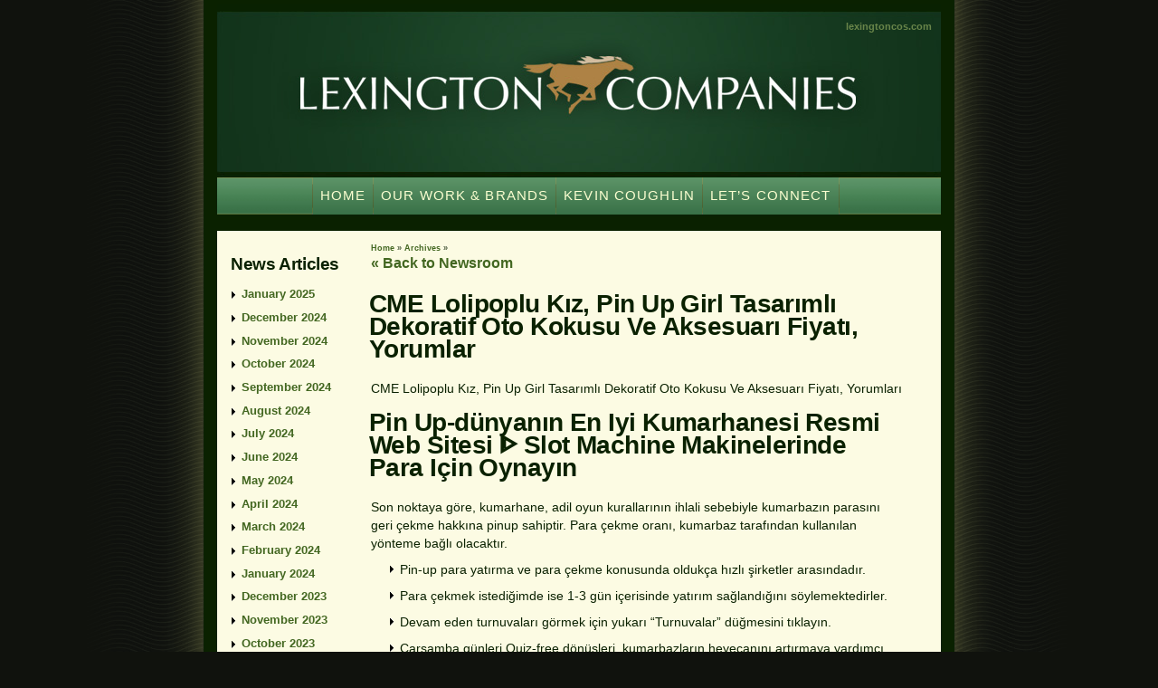

--- FILE ---
content_type: text/html; charset=UTF-8
request_url: https://www.lexingtoncos.com/archives/2595
body_size: 16073
content:

<!DOCTYPE html PUBLIC "-//W3C//DTD XHTML 1.0 Strict//EN" "http://www.w3.org/TR/xhtml1/DTD/xhtml1-strict.dtd">
<html xmlns="http://www.w3.org/1999/xhtml" lang="en-US">

	<head>
		<meta http-equiv="Content-Type" content="text/html; charset=UTF-8" />
		<meta name="google-site-verification" content="l_9E7X7PG-Ed9J9z4o687YygEL4Aq_HJTFaFcf8Yl3E" />
		<title>CME Lolipoplu Kız, Pin Up Girl Tasarımlı Dekoratif Oto Kokusu Ve Aksesuarı Fiyatı, Yorumlar - Lexington Companies</title>
		<link rel="stylesheet" href="https://www.lexingtoncos.com/wordpress-base/wp-content/themes/lexstrat/style.css" type="text/css" media="screen" />
		<link rel="pingback" href="" />
						<meta name='robots' content='index, follow, max-image-preview:large, max-snippet:-1, max-video-preview:-1' />

	<!-- This site is optimized with the Yoast SEO plugin v21.1 - https://yoast.com/wordpress/plugins/seo/ -->
	<link rel="canonical" href="https://www.lexingtoncos.com/archives/2595" />
	<meta property="og:locale" content="en_US" />
	<meta property="og:type" content="article" />
	<meta property="og:title" content="CME Lolipoplu Kız, Pin Up Girl Tasarımlı Dekoratif Oto Kokusu Ve Aksesuarı Fiyatı, Yorumlar - Lexington Companies" />
	<meta property="og:description" content="CME Lolipoplu Kız, Pin Up Girl Tasarımlı Dekoratif Oto Kokusu Ve Aksesuarı Fiyatı, Yorumları Pin Up-dünyanın En Iyi Kumarhanesi Resmi Web Sitesi ᐈ Slot Machine Makinelerinde Para Için Oynayın Son noktaya göre, kumarhane, adil oyun kurallarının ihlali sebebiyle kumarbazın parasını geri çekme hakkına pinup sahiptir. Para çekme oranı, kumarbaz tarafından kullanılan yönteme bağlı olacaktır. Pin-up [&hellip;]" />
	<meta property="og:url" content="https://www.lexingtoncos.com/archives/2595" />
	<meta property="og:site_name" content="Lexington Companies" />
	<meta property="article:published_time" content="2022-04-09T23:27:38+00:00" />
	<meta property="article:modified_time" content="2023-09-20T09:52:36+00:00" />
	<meta name="author" content="dstofka" />
	<meta name="twitter:label1" content="Written by" />
	<meta name="twitter:data1" content="dstofka" />
	<meta name="twitter:label2" content="Est. reading time" />
	<meta name="twitter:data2" content="15 minutes" />
	<script type="application/ld+json" class="yoast-schema-graph">{"@context":"https://schema.org","@graph":[{"@type":"WebPage","@id":"https://www.lexingtoncos.com/archives/2595","url":"https://www.lexingtoncos.com/archives/2595","name":"CME Lolipoplu Kız, Pin Up Girl Tasarımlı Dekoratif Oto Kokusu Ve Aksesuarı Fiyatı, Yorumlar - Lexington Companies","isPartOf":{"@id":"https://www.lexingtoncos.com/#website"},"datePublished":"2022-04-09T23:27:38+00:00","dateModified":"2023-09-20T09:52:36+00:00","author":{"@id":"https://www.lexingtoncos.com/#/schema/person/13c92cbbe421210dfd429aec5bacc3d3"},"breadcrumb":{"@id":"https://www.lexingtoncos.com/archives/2595#breadcrumb"},"inLanguage":"en-US","potentialAction":[{"@type":"ReadAction","target":["https://www.lexingtoncos.com/archives/2595"]}]},{"@type":"BreadcrumbList","@id":"https://www.lexingtoncos.com/archives/2595#breadcrumb","itemListElement":[{"@type":"ListItem","position":1,"name":"Home","item":"https://www.lexingtoncos.com/"},{"@type":"ListItem","position":2,"name":"CME Lolipoplu Kız, Pin Up Girl Tasarımlı Dekoratif Oto Kokusu Ve Aksesuarı Fiyatı, Yorumlar"}]},{"@type":"WebSite","@id":"https://www.lexingtoncos.com/#website","url":"https://www.lexingtoncos.com/","name":"Lexington Companies","description":"","potentialAction":[{"@type":"SearchAction","target":{"@type":"EntryPoint","urlTemplate":"https://www.lexingtoncos.com/?s={search_term_string}"},"query-input":"required name=search_term_string"}],"inLanguage":"en-US"},{"@type":"Person","@id":"https://www.lexingtoncos.com/#/schema/person/13c92cbbe421210dfd429aec5bacc3d3","name":"dstofka","image":{"@type":"ImageObject","inLanguage":"en-US","@id":"https://www.lexingtoncos.com/#/schema/person/image/","url":"https://secure.gravatar.com/avatar/099020721282d94a51a027026b1ed444?s=96&d=mm&r=g","contentUrl":"https://secure.gravatar.com/avatar/099020721282d94a51a027026b1ed444?s=96&d=mm&r=g","caption":"dstofka"},"url":"https://www.lexingtoncos.com"}]}</script>
	<!-- / Yoast SEO plugin. -->


<script type="text/javascript">
window._wpemojiSettings = {"baseUrl":"https:\/\/s.w.org\/images\/core\/emoji\/14.0.0\/72x72\/","ext":".png","svgUrl":"https:\/\/s.w.org\/images\/core\/emoji\/14.0.0\/svg\/","svgExt":".svg","source":{"concatemoji":"https:\/\/www.lexingtoncos.com\/wordpress-base\/wp-includes\/js\/wp-emoji-release.min.js?ver=6.3.7"}};
/*! This file is auto-generated */
!function(i,n){var o,s,e;function c(e){try{var t={supportTests:e,timestamp:(new Date).valueOf()};sessionStorage.setItem(o,JSON.stringify(t))}catch(e){}}function p(e,t,n){e.clearRect(0,0,e.canvas.width,e.canvas.height),e.fillText(t,0,0);var t=new Uint32Array(e.getImageData(0,0,e.canvas.width,e.canvas.height).data),r=(e.clearRect(0,0,e.canvas.width,e.canvas.height),e.fillText(n,0,0),new Uint32Array(e.getImageData(0,0,e.canvas.width,e.canvas.height).data));return t.every(function(e,t){return e===r[t]})}function u(e,t,n){switch(t){case"flag":return n(e,"\ud83c\udff3\ufe0f\u200d\u26a7\ufe0f","\ud83c\udff3\ufe0f\u200b\u26a7\ufe0f")?!1:!n(e,"\ud83c\uddfa\ud83c\uddf3","\ud83c\uddfa\u200b\ud83c\uddf3")&&!n(e,"\ud83c\udff4\udb40\udc67\udb40\udc62\udb40\udc65\udb40\udc6e\udb40\udc67\udb40\udc7f","\ud83c\udff4\u200b\udb40\udc67\u200b\udb40\udc62\u200b\udb40\udc65\u200b\udb40\udc6e\u200b\udb40\udc67\u200b\udb40\udc7f");case"emoji":return!n(e,"\ud83e\udef1\ud83c\udffb\u200d\ud83e\udef2\ud83c\udfff","\ud83e\udef1\ud83c\udffb\u200b\ud83e\udef2\ud83c\udfff")}return!1}function f(e,t,n){var r="undefined"!=typeof WorkerGlobalScope&&self instanceof WorkerGlobalScope?new OffscreenCanvas(300,150):i.createElement("canvas"),a=r.getContext("2d",{willReadFrequently:!0}),o=(a.textBaseline="top",a.font="600 32px Arial",{});return e.forEach(function(e){o[e]=t(a,e,n)}),o}function t(e){var t=i.createElement("script");t.src=e,t.defer=!0,i.head.appendChild(t)}"undefined"!=typeof Promise&&(o="wpEmojiSettingsSupports",s=["flag","emoji"],n.supports={everything:!0,everythingExceptFlag:!0},e=new Promise(function(e){i.addEventListener("DOMContentLoaded",e,{once:!0})}),new Promise(function(t){var n=function(){try{var e=JSON.parse(sessionStorage.getItem(o));if("object"==typeof e&&"number"==typeof e.timestamp&&(new Date).valueOf()<e.timestamp+604800&&"object"==typeof e.supportTests)return e.supportTests}catch(e){}return null}();if(!n){if("undefined"!=typeof Worker&&"undefined"!=typeof OffscreenCanvas&&"undefined"!=typeof URL&&URL.createObjectURL&&"undefined"!=typeof Blob)try{var e="postMessage("+f.toString()+"("+[JSON.stringify(s),u.toString(),p.toString()].join(",")+"));",r=new Blob([e],{type:"text/javascript"}),a=new Worker(URL.createObjectURL(r),{name:"wpTestEmojiSupports"});return void(a.onmessage=function(e){c(n=e.data),a.terminate(),t(n)})}catch(e){}c(n=f(s,u,p))}t(n)}).then(function(e){for(var t in e)n.supports[t]=e[t],n.supports.everything=n.supports.everything&&n.supports[t],"flag"!==t&&(n.supports.everythingExceptFlag=n.supports.everythingExceptFlag&&n.supports[t]);n.supports.everythingExceptFlag=n.supports.everythingExceptFlag&&!n.supports.flag,n.DOMReady=!1,n.readyCallback=function(){n.DOMReady=!0}}).then(function(){return e}).then(function(){var e;n.supports.everything||(n.readyCallback(),(e=n.source||{}).concatemoji?t(e.concatemoji):e.wpemoji&&e.twemoji&&(t(e.twemoji),t(e.wpemoji)))}))}((window,document),window._wpemojiSettings);
</script>
<style type="text/css">
img.wp-smiley,
img.emoji {
	display: inline !important;
	border: none !important;
	box-shadow: none !important;
	height: 1em !important;
	width: 1em !important;
	margin: 0 0.07em !important;
	vertical-align: -0.1em !important;
	background: none !important;
	padding: 0 !important;
}
</style>
	<link rel='stylesheet' id='wp-block-library-css' href='https://www.lexingtoncos.com/wordpress-base/wp-includes/css/dist/block-library/style.min.css?ver=6.3.7' type='text/css' media='all' />
<style id='classic-theme-styles-inline-css' type='text/css'>
/*! This file is auto-generated */
.wp-block-button__link{color:#fff;background-color:#32373c;border-radius:9999px;box-shadow:none;text-decoration:none;padding:calc(.667em + 2px) calc(1.333em + 2px);font-size:1.125em}.wp-block-file__button{background:#32373c;color:#fff;text-decoration:none}
</style>
<style id='global-styles-inline-css' type='text/css'>
body{--wp--preset--color--black: #000000;--wp--preset--color--cyan-bluish-gray: #abb8c3;--wp--preset--color--white: #ffffff;--wp--preset--color--pale-pink: #f78da7;--wp--preset--color--vivid-red: #cf2e2e;--wp--preset--color--luminous-vivid-orange: #ff6900;--wp--preset--color--luminous-vivid-amber: #fcb900;--wp--preset--color--light-green-cyan: #7bdcb5;--wp--preset--color--vivid-green-cyan: #00d084;--wp--preset--color--pale-cyan-blue: #8ed1fc;--wp--preset--color--vivid-cyan-blue: #0693e3;--wp--preset--color--vivid-purple: #9b51e0;--wp--preset--gradient--vivid-cyan-blue-to-vivid-purple: linear-gradient(135deg,rgba(6,147,227,1) 0%,rgb(155,81,224) 100%);--wp--preset--gradient--light-green-cyan-to-vivid-green-cyan: linear-gradient(135deg,rgb(122,220,180) 0%,rgb(0,208,130) 100%);--wp--preset--gradient--luminous-vivid-amber-to-luminous-vivid-orange: linear-gradient(135deg,rgba(252,185,0,1) 0%,rgba(255,105,0,1) 100%);--wp--preset--gradient--luminous-vivid-orange-to-vivid-red: linear-gradient(135deg,rgba(255,105,0,1) 0%,rgb(207,46,46) 100%);--wp--preset--gradient--very-light-gray-to-cyan-bluish-gray: linear-gradient(135deg,rgb(238,238,238) 0%,rgb(169,184,195) 100%);--wp--preset--gradient--cool-to-warm-spectrum: linear-gradient(135deg,rgb(74,234,220) 0%,rgb(151,120,209) 20%,rgb(207,42,186) 40%,rgb(238,44,130) 60%,rgb(251,105,98) 80%,rgb(254,248,76) 100%);--wp--preset--gradient--blush-light-purple: linear-gradient(135deg,rgb(255,206,236) 0%,rgb(152,150,240) 100%);--wp--preset--gradient--blush-bordeaux: linear-gradient(135deg,rgb(254,205,165) 0%,rgb(254,45,45) 50%,rgb(107,0,62) 100%);--wp--preset--gradient--luminous-dusk: linear-gradient(135deg,rgb(255,203,112) 0%,rgb(199,81,192) 50%,rgb(65,88,208) 100%);--wp--preset--gradient--pale-ocean: linear-gradient(135deg,rgb(255,245,203) 0%,rgb(182,227,212) 50%,rgb(51,167,181) 100%);--wp--preset--gradient--electric-grass: linear-gradient(135deg,rgb(202,248,128) 0%,rgb(113,206,126) 100%);--wp--preset--gradient--midnight: linear-gradient(135deg,rgb(2,3,129) 0%,rgb(40,116,252) 100%);--wp--preset--font-size--small: 13px;--wp--preset--font-size--medium: 20px;--wp--preset--font-size--large: 36px;--wp--preset--font-size--x-large: 42px;--wp--preset--spacing--20: 0.44rem;--wp--preset--spacing--30: 0.67rem;--wp--preset--spacing--40: 1rem;--wp--preset--spacing--50: 1.5rem;--wp--preset--spacing--60: 2.25rem;--wp--preset--spacing--70: 3.38rem;--wp--preset--spacing--80: 5.06rem;--wp--preset--shadow--natural: 6px 6px 9px rgba(0, 0, 0, 0.2);--wp--preset--shadow--deep: 12px 12px 50px rgba(0, 0, 0, 0.4);--wp--preset--shadow--sharp: 6px 6px 0px rgba(0, 0, 0, 0.2);--wp--preset--shadow--outlined: 6px 6px 0px -3px rgba(255, 255, 255, 1), 6px 6px rgba(0, 0, 0, 1);--wp--preset--shadow--crisp: 6px 6px 0px rgba(0, 0, 0, 1);}:where(.is-layout-flex){gap: 0.5em;}:where(.is-layout-grid){gap: 0.5em;}body .is-layout-flow > .alignleft{float: left;margin-inline-start: 0;margin-inline-end: 2em;}body .is-layout-flow > .alignright{float: right;margin-inline-start: 2em;margin-inline-end: 0;}body .is-layout-flow > .aligncenter{margin-left: auto !important;margin-right: auto !important;}body .is-layout-constrained > .alignleft{float: left;margin-inline-start: 0;margin-inline-end: 2em;}body .is-layout-constrained > .alignright{float: right;margin-inline-start: 2em;margin-inline-end: 0;}body .is-layout-constrained > .aligncenter{margin-left: auto !important;margin-right: auto !important;}body .is-layout-constrained > :where(:not(.alignleft):not(.alignright):not(.alignfull)){max-width: var(--wp--style--global--content-size);margin-left: auto !important;margin-right: auto !important;}body .is-layout-constrained > .alignwide{max-width: var(--wp--style--global--wide-size);}body .is-layout-flex{display: flex;}body .is-layout-flex{flex-wrap: wrap;align-items: center;}body .is-layout-flex > *{margin: 0;}body .is-layout-grid{display: grid;}body .is-layout-grid > *{margin: 0;}:where(.wp-block-columns.is-layout-flex){gap: 2em;}:where(.wp-block-columns.is-layout-grid){gap: 2em;}:where(.wp-block-post-template.is-layout-flex){gap: 1.25em;}:where(.wp-block-post-template.is-layout-grid){gap: 1.25em;}.has-black-color{color: var(--wp--preset--color--black) !important;}.has-cyan-bluish-gray-color{color: var(--wp--preset--color--cyan-bluish-gray) !important;}.has-white-color{color: var(--wp--preset--color--white) !important;}.has-pale-pink-color{color: var(--wp--preset--color--pale-pink) !important;}.has-vivid-red-color{color: var(--wp--preset--color--vivid-red) !important;}.has-luminous-vivid-orange-color{color: var(--wp--preset--color--luminous-vivid-orange) !important;}.has-luminous-vivid-amber-color{color: var(--wp--preset--color--luminous-vivid-amber) !important;}.has-light-green-cyan-color{color: var(--wp--preset--color--light-green-cyan) !important;}.has-vivid-green-cyan-color{color: var(--wp--preset--color--vivid-green-cyan) !important;}.has-pale-cyan-blue-color{color: var(--wp--preset--color--pale-cyan-blue) !important;}.has-vivid-cyan-blue-color{color: var(--wp--preset--color--vivid-cyan-blue) !important;}.has-vivid-purple-color{color: var(--wp--preset--color--vivid-purple) !important;}.has-black-background-color{background-color: var(--wp--preset--color--black) !important;}.has-cyan-bluish-gray-background-color{background-color: var(--wp--preset--color--cyan-bluish-gray) !important;}.has-white-background-color{background-color: var(--wp--preset--color--white) !important;}.has-pale-pink-background-color{background-color: var(--wp--preset--color--pale-pink) !important;}.has-vivid-red-background-color{background-color: var(--wp--preset--color--vivid-red) !important;}.has-luminous-vivid-orange-background-color{background-color: var(--wp--preset--color--luminous-vivid-orange) !important;}.has-luminous-vivid-amber-background-color{background-color: var(--wp--preset--color--luminous-vivid-amber) !important;}.has-light-green-cyan-background-color{background-color: var(--wp--preset--color--light-green-cyan) !important;}.has-vivid-green-cyan-background-color{background-color: var(--wp--preset--color--vivid-green-cyan) !important;}.has-pale-cyan-blue-background-color{background-color: var(--wp--preset--color--pale-cyan-blue) !important;}.has-vivid-cyan-blue-background-color{background-color: var(--wp--preset--color--vivid-cyan-blue) !important;}.has-vivid-purple-background-color{background-color: var(--wp--preset--color--vivid-purple) !important;}.has-black-border-color{border-color: var(--wp--preset--color--black) !important;}.has-cyan-bluish-gray-border-color{border-color: var(--wp--preset--color--cyan-bluish-gray) !important;}.has-white-border-color{border-color: var(--wp--preset--color--white) !important;}.has-pale-pink-border-color{border-color: var(--wp--preset--color--pale-pink) !important;}.has-vivid-red-border-color{border-color: var(--wp--preset--color--vivid-red) !important;}.has-luminous-vivid-orange-border-color{border-color: var(--wp--preset--color--luminous-vivid-orange) !important;}.has-luminous-vivid-amber-border-color{border-color: var(--wp--preset--color--luminous-vivid-amber) !important;}.has-light-green-cyan-border-color{border-color: var(--wp--preset--color--light-green-cyan) !important;}.has-vivid-green-cyan-border-color{border-color: var(--wp--preset--color--vivid-green-cyan) !important;}.has-pale-cyan-blue-border-color{border-color: var(--wp--preset--color--pale-cyan-blue) !important;}.has-vivid-cyan-blue-border-color{border-color: var(--wp--preset--color--vivid-cyan-blue) !important;}.has-vivid-purple-border-color{border-color: var(--wp--preset--color--vivid-purple) !important;}.has-vivid-cyan-blue-to-vivid-purple-gradient-background{background: var(--wp--preset--gradient--vivid-cyan-blue-to-vivid-purple) !important;}.has-light-green-cyan-to-vivid-green-cyan-gradient-background{background: var(--wp--preset--gradient--light-green-cyan-to-vivid-green-cyan) !important;}.has-luminous-vivid-amber-to-luminous-vivid-orange-gradient-background{background: var(--wp--preset--gradient--luminous-vivid-amber-to-luminous-vivid-orange) !important;}.has-luminous-vivid-orange-to-vivid-red-gradient-background{background: var(--wp--preset--gradient--luminous-vivid-orange-to-vivid-red) !important;}.has-very-light-gray-to-cyan-bluish-gray-gradient-background{background: var(--wp--preset--gradient--very-light-gray-to-cyan-bluish-gray) !important;}.has-cool-to-warm-spectrum-gradient-background{background: var(--wp--preset--gradient--cool-to-warm-spectrum) !important;}.has-blush-light-purple-gradient-background{background: var(--wp--preset--gradient--blush-light-purple) !important;}.has-blush-bordeaux-gradient-background{background: var(--wp--preset--gradient--blush-bordeaux) !important;}.has-luminous-dusk-gradient-background{background: var(--wp--preset--gradient--luminous-dusk) !important;}.has-pale-ocean-gradient-background{background: var(--wp--preset--gradient--pale-ocean) !important;}.has-electric-grass-gradient-background{background: var(--wp--preset--gradient--electric-grass) !important;}.has-midnight-gradient-background{background: var(--wp--preset--gradient--midnight) !important;}.has-small-font-size{font-size: var(--wp--preset--font-size--small) !important;}.has-medium-font-size{font-size: var(--wp--preset--font-size--medium) !important;}.has-large-font-size{font-size: var(--wp--preset--font-size--large) !important;}.has-x-large-font-size{font-size: var(--wp--preset--font-size--x-large) !important;}
.wp-block-navigation a:where(:not(.wp-element-button)){color: inherit;}
:where(.wp-block-post-template.is-layout-flex){gap: 1.25em;}:where(.wp-block-post-template.is-layout-grid){gap: 1.25em;}
:where(.wp-block-columns.is-layout-flex){gap: 2em;}:where(.wp-block-columns.is-layout-grid){gap: 2em;}
.wp-block-pullquote{font-size: 1.5em;line-height: 1.6;}
</style>
<script type='text/javascript' src='https://www.lexingtoncos.com/wordpress-base/wp-includes/js/jquery/jquery.min.js?ver=3.7.0' id='jquery-core-js'></script>
<script type='text/javascript' src='https://www.lexingtoncos.com/wordpress-base/wp-includes/js/jquery/jquery-migrate.min.js?ver=3.4.1' id='jquery-migrate-js'></script>
<link rel="https://api.w.org/" href="https://www.lexingtoncos.com/wp-json/" /><link rel='shortlink' href='https://www.lexingtoncos.com/?p=2595' />
<link rel="alternate" type="application/json+oembed" href="https://www.lexingtoncos.com/wp-json/oembed/1.0/embed?url=https%3A%2F%2Fwww.lexingtoncos.com%2Farchives%2F2595" />
<link rel="alternate" type="text/xml+oembed" href="https://www.lexingtoncos.com/wp-json/oembed/1.0/embed?url=https%3A%2F%2Fwww.lexingtoncos.com%2Farchives%2F2595&#038;format=xml" />
<style type="text/css">.recentcomments a{display:inline !important;padding:0 !important;margin:0 !important;}</style><link rel="icon" href="https://www.lexingtoncos.com/wordpress-base/wp-content/uploads/2020/04/cropped-lexcos_monogram-square_color-32x32.png" sizes="32x32" />
<link rel="icon" href="https://www.lexingtoncos.com/wordpress-base/wp-content/uploads/2020/04/cropped-lexcos_monogram-square_color-192x192.png" sizes="192x192" />
<link rel="apple-touch-icon" href="https://www.lexingtoncos.com/wordpress-base/wp-content/uploads/2020/04/cropped-lexcos_monogram-square_color-180x180.png" />
<meta name="msapplication-TileImage" content="https://www.lexingtoncos.com/wordpress-base/wp-content/uploads/2020/04/cropped-lexcos_monogram-square_color-270x270.png" />
		<script type="text/javascript" src="https://www.lexingtoncos.com/wordpress-base/wp-content/themes/lexstrat/js/global.js"></script>
		<script type="text/javascript" src="https://www.lexingtoncos.com/wordpress-base/wp-content/themes/lexstrat/js/jquery.breadcrumbutils.js"></script>
							<link rel="stylesheet" href="https://www.lexingtoncos.com/wordpress-base/wp-content/themes/lexstrat/css/news.css" type="text/css">
					</head>
	
	<body class="post-template-default single single-post postid-2595 single-format-standard">
	
		<div id="page">
		
			<div id="pageHeader">
				<a href="https://www.lexingtoncos.com/"><img id="masthead" src="https://www.lexingtoncos.com/wordpress-base/wp-content/themes/lexstrat/img/fg/lexingtoncompanies-masthead2016.jpg" src="Lexington Companies" /></a>
				<a id="headerURL" href="https://www.lexingtoncos.com/">lexingtoncos.com</a>
				<ul class="topRowWidgets">
									</ul>
			</div>
		
			<div id="pageBody">
			
	
		<div class="post-2595 post type-post status-publish format-standard hentry category-uncategorized" id="post-2595">

			<div id="primary">
			
				<div class="news_article">
			
					<div class="breadcrumb">
						<a href="/news/">&laquo; Back to Newsroom</a><br />
					</div>
					
					<h1>CME Lolipoplu Kız, Pin Up Girl Tasarımlı Dekoratif Oto Kokusu Ve Aksesuarı Fiyatı, Yorumlar</h1>

					<div class="news_body">
						<p>CME Lolipoplu Kız, Pin Up Girl Tasarımlı Dekoratif Oto Kokusu Ve Aksesuarı Fiyatı, Yorumları</p>
<h1>Pin Up-dünyanın En Iyi Kumarhanesi Resmi Web Sitesi ᐈ Slot Machine Makinelerinde Para Için Oynayın</h1>
<p>Son noktaya göre, kumarhane, adil oyun kurallarının ihlali sebebiyle kumarbazın parasını geri çekme hakkına pinup sahiptir. Para çekme oranı, kumarbaz tarafından kullanılan yönteme bağlı olacaktır.</p>
<ul>
<li>Pin-up para yatırma ve para çekme konusunda oldukça hızlı şirketler arasındadır.</li>
<li>Para çekmek istediğimde ise 1-3 gün içerisinde yatırım sağlandığını söylemektedirler.</li>
<li>Devam eden turnuvaları görmek için yukarı “Turnuvalar” düğmesini tıklayın.</li>
<li>Çarşamba günleri Quiz-free dönüşleri, kumarbazların heyecanını artırmaya yardımcı olur.</li>
</ul>
<p>Kumarhane, platformunun hem Android hem de iOS kullanıcıları tarafından erişilebilen bir mobil sürümünü sunar. Popüler e-sporlara bahis yapmak istiyorsanız Pin Up India sizin için en iyi seçenektir.</p>
<h2 id="toc-0">Pin-up Güncel Giriş Adresi, Casino Giriş, Pin-up Yeni Giriş Adresi</h2>
<p>Böylece istediğiniz oyuna katılabilir, bonusu talep edebilir ve kolaylıkla ödemelere geçebilirsiniz. Ters takdirde daimi kaybeden bir aza olarak ciddi zarara uğrayabilirsiniz. Casino oyunlarının son zamanlarda bu kadar revaçta olmasını sağlayan şey tecrübeli oyuncuların daimi olarak kazanç ele geçirmesidir.</p>
<ul>
<li>Pin Up’da ödemeler, Kişisel Hesap’ın “Kasa” bölümünde – “Para Yatırma” ve “Çekme” sekmelerinde yapılır.</li>
<li>Pin Up Hindistan’da yayınlanan promosyon kodu yıl sonuna kadar geçerlidir.</li>
<li>O kadar çabuk kontrol etmezler, ancak sorunsuz bir şekilde geri çekilirler.</li>
</ul>
<p>Çok uzun yıllar aynı renk, ışık ve doku kalitesini korumaktadır. Pin Up Girls Series Tablosu ve diğer tüm ürünler güneş, ışık, flaş gibi etkenlerden etkilenmez. %100 pamuktan üretilen kanvas kumaşlar, uzun yıllar boyunca dayanıklı bir biçimde ürününüzü kullanmanızı sağlar. Pin Up Girls Series Tablosu ve diğer tüm tablolar profesyonel işçilik ile hazırlanır.</p>
<h3 id="toc-1">Online Casino Pin Up Para Için Oyun</h3>
<p>Türk makamları tarafından engellenen sitenin ayna web sitesini veya proxy sitelerini kullanabilirsiniz. Para yatırmaya gelince hemen yatırabiliyoruz, çekmeye gelince um kadar bekletiyorsunuz. Bir dahaki sefere yorum yaptığımda kullanılmak üzere adımı, e-posta adresimi ve website adresimi bu tarayıcıya kaydet. Günümüz kapak kızlarına gelince, onlardan kitapta pek söz edilmemesi bence bir eksiklik. Bugün bilhassa erkek dergileriyle müzik dergilerinin kapaklarını süsleyen yeni pin-up kızları var çünkü. Yine de 1000 fotoğrafla 100 yıllık bir tarihi anlatan kitap, meraklısı için hazine değerinde fotoğraflar, çizimler içeriyor <a href="https://pinup-turkiye2.com/">http://pinup-turkiye2.com</a>.</p>
<p>Popüler oranlar sonucu içerir, galibiyet için 4.0 ve beraberlik için 1.5. Ayrıca en düşük oran olan 1,25’i ödeyebilir, maksimum oran olan 5,0’ı alabilir ve en iddialı oran  olan 7,0’ı bekleyebilirsiniz. Düzenli bir bahisçi olacağınızı düşünmüyorsanız, Pin Up muhtemelen bunun için gitmemelisiniz. Bu, asıl amaç olan para kazanma fikrine alışmanıza yardımcı olacaktır. Şirket, İngiliz Bahisçiler Derneği’nin bir üyesidir ve Büyük Britanya Kumar Komisyonu tarafından denetlenmektedir.</p>
<h2 id="toc-2">Pinupbet Site Hakkında Kayıp Kazanç</h2>
<p>Aynısı para çekme işlemleri için de geçerlidir ve toplam tutar 3-7 gün içinde çekilecektir. Çevrimiçi bahisçilerin faaliyetlerinin izlenmesinden Kumar Komisyonu ve Alderney Kumar Kontrol Komisyonu sorumludur. Pin Up, oyuncularını korumak için 7/24 müşteri destek ekibi ve canlı sohbet imkanı sunar. Neticesinde ödemelerden oyunlara kadar çoğu konuyu değerlendirmeniz mümkün olacaktır. Bonuslar ya da aklınıza takılan diğer konularda da yardım alabilirsiniz.</p>
<ul>
<li>Promosyon kodlarını Telegram topluluğunda bulabilir veya e-posta ile alabilirsiniz.</li>
<li>Her oyunu böyle uzun süredir oynuyorum ve arkadaşlarımda oynuyor fakat oyunlarda kazanmaya başladığınızda hemen müdahale ediliyor ve turlar hep aynı.</li>
<li>Bir oyuncu para yatırma limitini düşürdüğünde, anında etki gösterirken, limitlerin yükseltilmesi 30 gün sürecektir.</li>
<li>Kullanıcılar cihazla günün 24 saati uygun herhangi bir yerde oyun oynayabilecekler.</li>
<li>Bu opsiyon sayesinde bu slot oyunlarının nasıl çalıştığını görebilirsiniz.</li>
</ul>
<p>Ayrıca, adresi kumarhanenin resmi web sitesinde bulunan e-posta yoluyla destek hizmetiyle iletişime geçebilirsiniz. Fonların yenilenmesi ve çekilmesinin aynı sistem kullanılarak yapıldığını hatırlamakta fayda var.</p>
<h3 id="toc-3">Telefonunuz için Pin Up Casino uygulaması</h3>
<p>“Ne demek istediğimi anlamanız için fotoğrafları görmeniz gerekir” diyeceğim ama gezegende onları görmemiş kimse kalmadı zaten. Müzayede Kuralları’nı okuyup kabul ediyorsanız, Onayla butonuna tıklayın. Kişiye özel ürünler, çerçeveli kanvas tablolar ile 500 TL altındaki ve 2000 TL üzerindeki siparişlerde kapıda ödeme seçeneğini bulunmamaktadır. Sitemizden yapılan tüm veri işlemleri şifrelenerek, kötü amaçlı kişilerin verilerinize ulaşmasını engeller. Ürününüz en kısa sürede üretilir, Türkiye&#8217;nin her yerine ücretsiz kargo farkıyla kapınıza kadar teslim edilir. Birinci sınıf kaliteyi en uygun fiyata satın almanız için her zaman en uygun fiyat garantisi sunuyoruz.</p>
<ul>
<li>Birey odaklı çalışmalarını her seferinde gösteren Pin-up, aktif ettiği oranlarla da bizleri etkilemeyi başarmıştır.</li>
<li>Pin-Up’ta oyuncular en yeni ve en gelişmiş kumarhane oyunlarına, sanal sporlara ve tam işlevli bir spor kitabı.</li>
<li>Karmaşık grafiklere sahip modern oyunların bazı çeşitleri eski akıllı telefonlarda çalışmaz.</li>
<li>Mobil uygulamasını yayınlayan Pin up casino, uygulama üzerinden para yatırma ve çekme olanağını da sunmaktadır.</li>
<li>Maksimum miktar, seçilen yönteme bağlıdır, ancak işlem başına 6000$’dan fazla değildir.</li>
<li>Pra çekme-yatırma işlemleri aktif olarak twenty-four ketika boyunca yapılabilir.</li>
</ul>
<p>Bulunduğunuz adres ve mobil bölgeye bağlı olarak 1-4 iş günü içerisinde teslimat sağlanmaktadır. 3 iş günü içerisinde ödemesi yapılmayan siparişler otomatik silinmektedir. Muhasebe departmanımız mesai saatleri içerisinde her 30dk&#8217;da bir havale-eft siparişlerinin kontrollerini sağlamakta ve onay vermektedir. Onaylanan siparişiniz sms-mail ile tarafınıza bilgilendirme yapılmaktadır.</p>
<h2 id="toc-4">Pin Upward Güncel Adres İşleminde Kişilerden İstenen Bilgiler</h2>
<p>Pin-up Casino, hem Android hem de iOS kullanıcıları için kullanılabilen bir mobil platforma sahiptir. Kazanmak istiyorsanız, bahislerin sırasına dikkat etmelisiniz. İlk tur bir bonus turu olduğundan, sadece ilk turda en az %10 bahis yaparsanız kazanabilirsiniz. Ardından, bunu yalnızca yapmanız gerektiğini hissettiğinizde yapın.</p>
<ul>
<li>Yatırım yapmamda bir sorun yok ama kendi ödemelerini yapmıyorlar.</li>
<li>Genellikle etekler uzun külotlu çoraplarla birlikte kullanılmaktadır.</li>
<li>Yeni başlayanlara başlangıç bonusu verilir ve düzenli oyuncular aktif bir oyun için çok sayıda hediye alırlar.</li>
<li>Birleşik Krallık’taki bahis pazarının geniş ölçeği, bu ortaklığı etkili ve karlı kılmaktadır.</li>
<li>Deneyimsiz kullanıcılar için demo versiyonu aşinalık için bir fırsat sunarken, profesyoneller stratejilerini test edebilir.</li>
</ul>
<p>Bir dahaki sefere yorum yaptığımda kullanılmak üzere adımı, e-posta adresimi ve web site adresimi bu tarayıcıya kaydet. Aşağıdaki tabloda marjlar ve maç programları hakkında daha ayrıntılı bilgi bulabilirsiniz. Aynı şekilde bir markaya yönelik promosyon veya reklam amaçlı yorumlar weil onaylanmayacak ve silinecek yorumlar kategorisindedir. Kozmetikten modaya, elektronikten dekorasyona farklı kategorilerde aradığınız onbinlerce ürünü sizlere sunuyor ve ücretsiz olarak kapınıza getiriyoruz! Siz de ister sevdiklerinizi mutlu etmek için ister kendiniz için sipariş verin, Çiçeksepeti Extra’nın fırsatlarla dolu dünyasıyla tanışın. Ortalama siparişleriniz 1-2 iş gününde Ankara merkezli imalathanemizden kargoya teslim edilmektedir.</p>
<h3 id="toc-5">CME Lolipoplu Kız, Pin Up Girl Tasarımlı Dekoratif Oto Kokusu Ve Aksesuarı</h3>
<p>Kadın tee shirt, jersey seçimlerini Pin-up modasına uygun yapmak istiyorsanız dar ve yapışan ürünleri seçmeniz ? Bu tarz ince dokunuşlarla istediğiniz görünümü Pin-up modasında kolayca yakalayabilirsiniz. “Devlet Hizmetleri” özel web sitesinde hesabınızı onaylayarak atanır. Bir kayıt prosedürünü tamamladıktan sonra, organizasyonun tüm fırsatlarını kullanabileceğiniz kumarhanenin kişisel hesabına erişebileceksiniz.</p>
<p>Çoğu zaman, en önemli oyun soruları hemen hemen her gün çalışan destek hizmetine sorulabilir. Yukarıda verdiğimiz giriş linki üzerinden, mobil uygulamaya erişim sağlayabilirsiniz. Mobil uygulamanın amacı, kullanıcılara dilediği anda bahis keyfini yaşatmaktır. Web sitesinin en önemli kısmı kayıt işlemidir ve bu sadece doğrulanmış bir hesap aracılığıyla yapılabilir. Bunu yapmak için, şirketin hesabınızın geçerliliğini doğrulamak için kullandığı kişisel ve mali bilgileri göndermeniz gerekir. Site tamamen İngilizce dilindedir ve bu, herhangi bir oyuncunun kullanabileceği anlamına gelir.</p>
<h3 id="toc-6">&#x1f381; Pin Up Casino Da para yatırmadan bonus nasıl alınır?</h3>
<p>Sitenin memnuniyet derecesi her geçen gün artmakta ve yeni projeler ile karşımıza gelmektedir. Elde tutulan cihazınızı kullanarak Pin-Up Casino’da en sevdiğiniz oyunları oynayabilirsiniz.</p>
<p>Oyuncular bir hesaba kaydolduklarında Pin-up Casino’nun sunduğu her şeye erişebilecekler. Bu çok basit bir işlemdir ve oyuncular çok hızlı bir şekilde yapılacaktır. İşlemi başlatmak için oyuncuların ‘Kayıt Ol’ yazan butona tıklamaları ve formu doldurmaları gerekmektedir. +200K modeli en uygun fiyat ve kaliteden sunan TabloShop, müşteri memnuniyetini en üst seviyede tutmaya çalışır. Uzman kadrosu ile profesyonel işçilikle %100 yerli üretim ve 1.</p>
<h2 id="toc-7">Pinupbet.com Güvenilmez Bir Site</h2>
<p>Lütfen yardımcı olun eski hesabıma gireyim numara değişikliği yaptım kot gelmiyor. İlk defa bedava dönüşlerle oynadım ama onları geri kazanmak için zamanım olmadı. Pin-Up Casino’da anında yatırım ve çekim işlemlerinizi yapmanız için birçok oldukça kullanışlı yöntem mevcuttur.</p>
<div itemScope itemProp="mainEntity" itemType="https://schema.org/Question">
<div itemProp="name">
<h2>Bettilt sitesi güvenilir mi?</h2>
</div>
<div itemScope itemProp="acceptedAnswer" itemType="https://schema.org/Answer">
<div itemProp="text">
<p>Yüksek kazanç imkanlarıyla öne çıkan Bettilt, oran anlamına ve bonus anlamında diğer sanal bahis sitelerine göre ciddi manada fark yaratır. Güvenilir olması ve Curacao Hükümeti tarafından resmi bahis lisansına sahip olması, Bettilt&apos;in en temel özelliklerinden biridir.</p>
</div></div>
</div>
<p>Örneğin futbol söz konusu olduğunda, sabit oranlar, çift oranlar, maç sonucu veya sezon sonuçları seçebilirsiniz. Hintli oyuncular, e-sporlara ve Hint sporlarına bahis oynayabilir ve en sevdikleri etkinliklerin tadını çıkarabilir. Pin Up.com LLC, 1997 yılında faaliyetlerine başlayan bir spor bahis şirketidir. Ayrıca uygun arama özelliğini kullanabilir ve en çok ilginizi çeken eşleşmeleri seçebilirsiniz. Pin Up web sitesi İngilizce, Hintçe, İspanyolca, Almanca, Fransızca, Portekizce, Rusça ve Arapça dahil olmak üzere 23 dilde mevcuttur.</p>
<h3 id="toc-8">Resmi Web Sitesine Giriş Yapın</h3>
<p>Program, iOS’un yanı sıra Android işletim sistemindeki tabletler ve akıllı telefonlar için uyarlanmıştır. Uygulamayı kurmanın en büyük avantajı, uygulama kararlı çalışma ile karakterize edildiğinden, web sitesinde herhangi bir teknik sorun olmamasıdır.</p>
<ul>
<li>Düzenli bir bahisçi olacağınızı düşünmüyorsanız, Pin Up muhtemelen bunun için gitmemelisiniz.</li>
<li>Ayrıca Olimpiyat Oyunları veya başka bir spor etkinliği gibi etkinliklere de bahis oynayabilirsiniz.</li>
<li>Te kyapılması gereken, üyelik kullanıcı adı ve şifresiyel uygulamaya girmek ve bildirim açmaktadır.</li>
<li>Kumarhane, platformunun hem Android hem de iOS kullanıcıları tarafından erişilebilen bir mobil sürümünü sunar.</li>
</ul>
<p>PC sahipleri platformun sadece tarayıcı versiyonunu kullanabilecek. Bu sürümün tek dezavantajı, bir web sitesi aynası arama ihtiyacıdır. Ancak, bu sorunun bir çözümü var, örneğin, kullanıcılar kumarhanenin resmi web sitesinde veya toplulukta çalışan aynalar bulacaklar. Com LLC, 1997 yılında faaliyetlerine başlayan bir spor bahis şirketidir. Şu anda şirketin İngiltere’de faaliyet gösteren binlerce bahisçi ile yasal bir ortaklığı bulunmaktadır.</p>
<h2 id="toc-9">Gerçek kumarbazların incelemeleri</h2>
<p>Casino maksimum gönderim limiti olarak kullanıcılarını sayılarla kısıtlamaması da işletmedeki güncel avantajlara örnektir. Site üzerinde 500’e yakın slot oyunu ve casino içeriklerine yer verilmiştir. Pin-Up Casino deneme bonusu yerine ilk yatırım bonus veriliyor. Siteye ilk kez üye olan her kullanıcı, kayıt bonusu talep edebilir.</p>
<p>Herhangi bir sorunuz veya özel isteğiniz varsa, lütfen bizimle iletişime geçmekten çekinmeyin . Ayrıca iletişim kanallarından bize ulaşarak siparişinizin iadesini talep edebilirsiniz.</p>
<h3 id="toc-10">Mevcut para çekme yöntemleri</h3>
<p>Bazı bahisçiler genellikle sadece 2 veya 3 oran sunar ve hatta bazıları 10 veya daha düşük oranlar sunar. Ancak Pin Up, e-spor bahislerini kabul eden birkaç bahisçiden biridir.</p>
<ul>
<li>Daha sonra, şifrenizi nasıl kurtaracağınıza dair talimatları içeren bir e-posta gönderilecektir.</li>
<li>Beraberinde hizmet saatleri açısından sınırı bulunmayan bet şirketinde, acemi üyeler on the internet yardımla görüşerek talep oluşturabilmektedir.</li>
<li>3 iş günü içerisinde ödemesi yapılmayan siparişler otomatik silinmektedir.</li>
<li>Minimum para yatırma tutarı 100$’dır, maksimum gösterge kimlik durumuna bağlı olacaktır.</li>
</ul>
<p>Fakat ülkemiz dışında her ülke, Pin-up’e tam yasallık vermiştir. Bahis şirketinin ofisinde Pin-Up casino login aynaları oluşturulur ve günün her saati çalışır. Yani uygulamak için PinUp casino giriş uygun herhangi bir zamanda.</p>
<h2 id="toc-11">&#x1f4b8; Bir kumarhaneye nasıl para yatırılır?</h2>
<p>Para çekme için bekleme süresi artık Pin Up oyun kulübüne değil, seçtiğiniz çevrimiçi ödeme sistemine bağlı olacaktır. Mobil uygulamasını yayınlayan Pin up casino, uygulama üzerinden para yatırma ve çekme olanağını da sunmaktadır. Te kyapılması gereken, üyelik kullanıcı adı ve şifresiyel uygulamaya girmek ve bildirim açmaktadır.</p>
<div itemScope itemProp="mainEntity" itemType="https://schema.org/Question">
<div itemProp="name">
<h2>Pin-up oyun sitesi güvenilir mi?</h2>
</div>
<div itemScope itemProp="acceptedAnswer" itemType="https://schema.org/Answer">
<div itemProp="text">
<p>Pin-up bahis sitesine para yatırdım, içerideki 49 bin TL parama el koydular. Bu site paraya el koyuyor ve kesinlikle parayı yollamıyor. Ekran görüntüsünü paylaşıyorlar. Lütfen bu tür sitelere paranızı yatırmayın çünkü alamazsınız. Canlı yardıma bağlandığınız zaman hep aynı şeyleri duyarsınız.</p>
</div></div>
</div>
<p>Kaçak bahis sitesine üyelik işlemlerinizi gerçekleştirmek için üyelik formunu doldurmanız gerekmektedir. Oasis Poker Pro Series klasik slot aleti en çok beğenilen oyun türüdür ve yüzlerce ciddi dizaynı Playtech sağlayıcısı tarafından sunulmakta. Dayanılmaz bi zaman tadabilmeniz için yapılan iskambil kart oyunlarından birincisi Çevrimsiz deneme bonus veren siteler 2020’dir. Pin up bet az öncede belirttiğimiz gibi, listemizdeki en güvenilir bahis şirketidir. Oyuncuların, oyun ajansı seçimlerinde bu şirketi seçmeleri için çeşitli nedenleri vardır. Pin  Up’i seçmenin ilk ve muhtemelen en büyük nedeni, bahis pazarındaki iyi itibarıdır.</p>
<h2 id="toc-12">Pin Up Yeni Adres Üyelik İşlemleri Nasıl Yapılır?</h2>
<p>Pin-Up Casino, 2016 yılında kurulmuş popüler bir online on line casino platformudur. Kullanıcılar resmi internet sitesinde çeşitli türlerde oyunların yanı sıra çok sayıda teşvik ve değerli ödüller kazanma şansı bulabilirler. Uygulamayı indirdikten hemen sonra giriş yapmalı ve kişisel hesabınıza gitmelisiniz. Orada, her oyuncu Pin up online kumarhanesinden pin up online bir ödül alacak. San_OK_98 – Kayıt olurken para yatırma bonusu yoktur, ancak para yatırmak için çok çeşitli hediyeler vardır. Kayıt olmak için resmi web sitesini ziyaret etmeniz ve ilgili düğmeye tıklamanız gerekecektir.</p>
<div itemScope itemProp="mainEntity" itemType="https://schema.org/Question">
<div itemProp="name">
<h2>Pin up bonus nasıl çekilir?</h2>
</div>
<div itemScope itemProp="acceptedAnswer" itemType="https://schema.org/Answer">
<div itemProp="text">
<p>Para çekmek istediğinizde yapmanız gereken tek şey kasiyere gitmek ve kullanmak istediğiniz ödeme yöntemini seçmek. Çekmek istediğiniz tutarı girin ve havaleyi onaylayın. Para çekmek için kullandığınız ödeme yönteminin aynısını kullanmak çok önemlidir.</p>
</div></div>
</div>
<p>Mobil uygulama, web sitesinin engellenmesini önlemeye yardımcı olacak ve the woman zaman alternatif giriş bağlantıları sağlayacaktır. Kullanıcılar giriş yaptıktan sonra hesaplarını doğrulamaları gerekir. Video yuvalarının gelişmiş gelişimi sayesinde, görsel içerik de sınırsızdır, bu da gerçeğe kesinlikle herhangi bir fikri, arsayı, bonusu, tasarımı vb.</p>
<h3 id="toc-13">Pin Up Para Çekme Seçenekleri:</h3>
<p>İptal ettiğiniz siparişinizde Hediye Kartı kullanıldı ise tekrar aktif hale getirilmesini talep edebilirsiniz. Pin Up Casino ayrıca müşterilerine ücretsiz dönüşler içeren özel promosyon kodları da dağıtır. Promosyon kodlarını Telegram topluluğunda bulabilir veya e-posta ile alabilirsiniz. Genellikle etekler uzun külotlu çoraplarla birlikte kullanılmaktadır.</p>
<div itemScope itemProp="mainEntity" itemType="https://schema.org/Question">
<div itemProp="name">
<h2>Pin up bahis sitesi yasal mı?</h2>
</div>
<div itemScope itemProp="acceptedAnswer" itemType="https://schema.org/Answer">
<div itemProp="text">
<p>Pin-Up Bet, Kıbrıslı Carletta Limited şirketi tarafından işletilmektedir. Şirket resmi olarak kayıtlıdır ve yasal bir adresi bulunmaktadır. Сasino siteleri, Curacao merkezli bir düzenleyici kurum tarafından ayarlanan Antillephone N.V. ile çalışmaktadır.</p>
</div></div>
</div>
<p>Yani kolay para niyeti ile youtube da gördüğü videoların gazı ile casinoya dalıp bütün parasını kaptıran ağlakların yaptığı gibi yapmayın. Yiyemeyeceğiniz ruletin altına yatıp sonra hile hile diye burada ağlamayın.</p>
											</div>
					
				</div>

				<dl class="article-nav">
					<dt>Previous article:</dt><dd><a href="https://www.lexingtoncos.com/archives/3478" rel="prev">Recenzja Kasyna Vulkan Vega</a></dd>					<dt>Next article:</dt><dd><a href="https://www.lexingtoncos.com/archives/3544" rel="next">Vulkan Vegas Darmowe Annoying Bez Depozytu +150 Darmowych Spinó</a></dd>				</dl>

			</div>
				
		</div>

	
		<div id="secondary">
			<ul>
				<li id="articleList" class="widget">
					<h2 class="widgettitle">News Articles</h2>
					<ul id="articleTree">
	<li><a href='https://www.lexingtoncos.com/archives/date/2025/01'>January 2025</a></li>
	<li><a href='https://www.lexingtoncos.com/archives/date/2024/12'>December 2024</a></li>
	<li><a href='https://www.lexingtoncos.com/archives/date/2024/11'>November 2024</a></li>
	<li><a href='https://www.lexingtoncos.com/archives/date/2024/10'>October 2024</a></li>
	<li><a href='https://www.lexingtoncos.com/archives/date/2024/09'>September 2024</a></li>
	<li><a href='https://www.lexingtoncos.com/archives/date/2024/08'>August 2024</a></li>
	<li><a href='https://www.lexingtoncos.com/archives/date/2024/07'>July 2024</a></li>
	<li><a href='https://www.lexingtoncos.com/archives/date/2024/06'>June 2024</a></li>
	<li><a href='https://www.lexingtoncos.com/archives/date/2024/05'>May 2024</a></li>
	<li><a href='https://www.lexingtoncos.com/archives/date/2024/04'>April 2024</a></li>
	<li><a href='https://www.lexingtoncos.com/archives/date/2024/03'>March 2024</a></li>
	<li><a href='https://www.lexingtoncos.com/archives/date/2024/02'>February 2024</a></li>
	<li><a href='https://www.lexingtoncos.com/archives/date/2024/01'>January 2024</a></li>
	<li><a href='https://www.lexingtoncos.com/archives/date/2023/12'>December 2023</a></li>
	<li><a href='https://www.lexingtoncos.com/archives/date/2023/11'>November 2023</a></li>
	<li><a href='https://www.lexingtoncos.com/archives/date/2023/10'>October 2023</a></li>
	<li><a href='https://www.lexingtoncos.com/archives/date/2023/09'>September 2023</a></li>
	<li><a href='https://www.lexingtoncos.com/archives/date/2023/08'>August 2023</a></li>
	<li><a href='https://www.lexingtoncos.com/archives/date/2023/07'>July 2023</a></li>
	<li><a href='https://www.lexingtoncos.com/archives/date/2023/06'>June 2023</a></li>
	<li><a href='https://www.lexingtoncos.com/archives/date/2023/05'>May 2023</a></li>
	<li><a href='https://www.lexingtoncos.com/archives/date/2023/04'>April 2023</a></li>
	<li><a href='https://www.lexingtoncos.com/archives/date/2023/03'>March 2023</a></li>
	<li><a href='https://www.lexingtoncos.com/archives/date/2023/02'>February 2023</a></li>
	<li><a href='https://www.lexingtoncos.com/archives/date/2023/01'>January 2023</a></li>
	<li><a href='https://www.lexingtoncos.com/archives/date/2022/12'>December 2022</a></li>
	<li><a href='https://www.lexingtoncos.com/archives/date/2022/11'>November 2022</a></li>
	<li><a href='https://www.lexingtoncos.com/archives/date/2022/10'>October 2022</a></li>
	<li><a href='https://www.lexingtoncos.com/archives/date/2022/09'>September 2022</a></li>
	<li><a href='https://www.lexingtoncos.com/archives/date/2022/08'>August 2022</a></li>
	<li><a href='https://www.lexingtoncos.com/archives/date/2022/07'>July 2022</a></li>
	<li><a href='https://www.lexingtoncos.com/archives/date/2022/06'>June 2022</a></li>
	<li><a href='https://www.lexingtoncos.com/archives/date/2022/05'>May 2022</a></li>
	<li><a href='https://www.lexingtoncos.com/archives/date/2022/04'>April 2022</a></li>
	<li><a href='https://www.lexingtoncos.com/archives/date/2022/03'>March 2022</a></li>
	<li><a href='https://www.lexingtoncos.com/archives/date/2022/02'>February 2022</a></li>
	<li><a href='https://www.lexingtoncos.com/archives/date/2021/11'>November 2021</a></li>
	<li><a href='https://www.lexingtoncos.com/archives/date/2021/10'>October 2021</a></li>
	<li><a href='https://www.lexingtoncos.com/archives/date/2021/09'>September 2021</a></li>
	<li><a href='https://www.lexingtoncos.com/archives/date/2021/08'>August 2021</a></li>
	<li><a href='https://www.lexingtoncos.com/archives/date/2021/07'>July 2021</a></li>
	<li><a href='https://www.lexingtoncos.com/archives/date/2021/06'>June 2021</a></li>
	<li><a href='https://www.lexingtoncos.com/archives/date/2021/05'>May 2021</a></li>
	<li><a href='https://www.lexingtoncos.com/archives/date/2021/03'>March 2021</a></li>
	<li><a href='https://www.lexingtoncos.com/archives/date/2021/02'>February 2021</a></li>
	<li><a href='https://www.lexingtoncos.com/archives/date/2021/01'>January 2021</a></li>
	<li><a href='https://www.lexingtoncos.com/archives/date/2020/12'>December 2020</a></li>
	<li><a href='https://www.lexingtoncos.com/archives/date/2020/11'>November 2020</a></li>
	<li><a href='https://www.lexingtoncos.com/archives/date/2020/09'>September 2020</a></li>
	<li><a href='https://www.lexingtoncos.com/archives/date/2020/03'>March 2020</a></li>
					</ul>
					
				</li>

			</ul>
		</div>


			</div>
			
			<div id="nav">
				<ul class="breadcrumb"></ul>
				<div class="mainMenu">
					<ul>
					<li id="menu-item-316" class="menu-item menu-item-type-post_type menu-item-object-page menu-item-home menu-item-316"><a href="https://www.lexingtoncos.com/">Home</a></li>
<li id="menu-item-1025" class="menu-item menu-item-type-post_type menu-item-object-page menu-item-has-children menu-item-1025"><a href="https://www.lexingtoncos.com/brands">Our Work &#038; Brands</a>
<ul class="sub-menu">
	<li id="menu-item-1029" class="menu-item menu-item-type-post_type menu-item-object-page menu-item-1029"><a href="https://www.lexingtoncos.com/lexington">Lexington Companies</a></li>
	<li id="menu-item-1036" class="menu-item menu-item-type-post_type menu-item-object-page menu-item-1036"><a href="https://www.lexingtoncos.com/efda">Ohio EFDA Association LLC</a></li>
</ul>
</li>
<li id="menu-item-311" class="menu-item menu-item-type-post_type menu-item-object-page menu-item-311"><a href="https://www.lexingtoncos.com/kevincoughlin">Kevin Coughlin</a></li>
<li id="menu-item-995" class="menu-item menu-item-type-post_type menu-item-object-page menu-item-995"><a href="https://www.lexingtoncos.com/contact">Let&#8217;s Connect</a></li>
					</ul>
				</div>
				
			</div>
		
			<div id="pageFooter">
				<p>Copyright &copy; 2012. All rights Reserved.<br />Web design/development by <a href="http://stofkacreative.com/" target="_blank">Stofka Creative Ltd.</a></p>
				<script type='text/javascript' src='https://www.lexingtoncos.com/wordpress-base/wp-includes/js/comment-reply.min.js?ver=6.3.7' id='comment-reply-js'></script>
			</div>				
		
		</div>
		
	<script type="text/javascript">
	
	  var _gaq = _gaq || [];
	  _gaq.push(['_setAccount', 'UA-20466686-1']);
	  _gaq.push(['_setDomainName', '.lexingtonstrategic.com']);
	  _gaq.push(['_trackPageview']);
	
	  (function() {
		var ga = document.createElement('script'); ga.type = 'text/javascript'; ga.async = true;
		ga.src = ('https:' == document.location.protocol ? 'https://ssl' : 'http://www') + '.google-analytics.com/ga.js';
		var s = document.getElementsByTagName('script')[0]; s.parentNode.insertBefore(ga, s);
	  })();
	
	</script>
	</body>

</html>

--- FILE ---
content_type: text/css
request_url: https://www.lexingtoncos.com/wordpress-base/wp-content/themes/lexstrat/style.css
body_size: 197
content:
/*
Theme Name: LexStrat
Theme URI: http://www.stofkacreative.com
Description: Custom-built by Dave Stofka
Version: 1.0
Author: Stofka Creative Ltd.
Author URI: http://www.stofkacreative.com
Tags: clean, basic
*/

@import "css/reset.css";
@import "css/global.css";
@import "css/mainmenu.css";


--- FILE ---
content_type: text/css
request_url: https://www.lexingtoncos.com/wordpress-base/wp-content/themes/lexstrat/css/news.css
body_size: 1588
content:
/* news headline box (on home page) */

.newsBox * {
	font-size: 11px;
	line-height: 12px;
}
.newsBox h3 {
	border-bottom: 2px solid #666;
}
.newsBox h3 a {
	display: block;
	background-color: #eee;
	padding: 6px;
	color: #666;
	font-size: 15px;
	font-family: Georgia, "Times New Roman", Times, serif;
}
.newsBox h3 a:hover {
	background-color: #c6cad4;
	color: #33c;
	text-decoration: underline;
}
.newsBox ul { padding: 8px 0; }
.newsBox ul li {
	list-style-type: none;
	padding: 3px 0;
}
.newsBox ul li a {
	display: block;
	color: #26267d;
	font-size: 12px;
	line-height: 14px;
	font-weight: bold;
	padding: 5px 2px;
}
.newsBox ul li a:hover {
	color: #33c;
	background-color: #eaeafa;
}



/* list of press releases */

table.news_list {
	width: 100%;
	border-collapse: separate;
	border-spacing: 0;
}
table.news_list td {
	border-bottom: 1px solid #ccc;
}
table.news_list td.date {
	width: 100px;
	font-family: "Courier New", Courier, monospace;
	font-size: 14px;
	line-height: 14px;
	padding: 5px 0px;
}
table.news_list td.title a {
	display: block;
	color: #26267d;
	font-size: 14px;
	line-height: 14px;
	padding: 5px 10px;
}
table.news_list td.title a:hover {
	color: #33c;
	background-color: #eaeafa;
}



/* press release detail page */

.news_article .breadcrumb {
	margin-bottom: 1.5em;
}
.news_article .news_preface {
	font-family: "Courier New", Courier, monospace;
	color: #c33;
	font-size: 85% !important;
	line-height: 1.1em !important;
}
dl.article-nav {
	margin-top: 2em;
	border-top: 1px solid #c8c3a5;
	padding-top: 2em;
}
dl.article-nav dt {
	position: absolute;
}
dl.article-nav dd {
	line-height: 1em;
	margin-left: 125px;
	margin-bottom: 0.75em;
}
